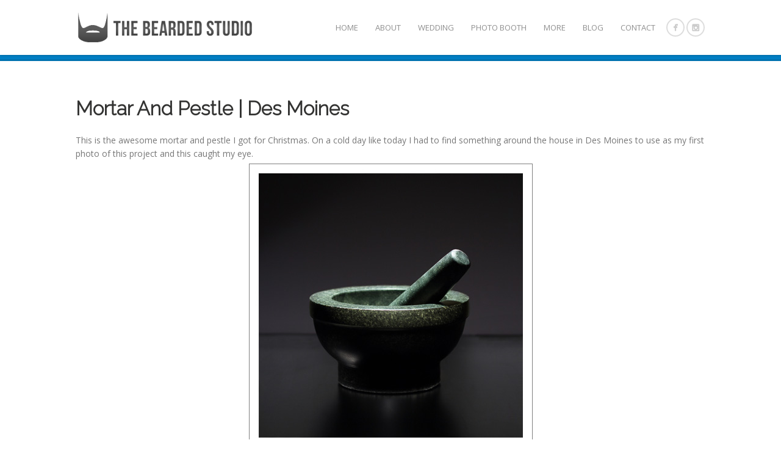

--- FILE ---
content_type: text/html; charset=UTF-8
request_url: http://thebeardedstudio.com/mortar-pestle-des-moines/
body_size: 10891
content:
<!DOCTYPE html>
<html lang="en-US">
<head>
<meta http-equiv="Content-Type" content="text/html; charset=UTF-8" />



<!-- Mobile Devices Viewport Resset-->
<meta name="viewport" content="width=device-width, initial-scale=1.0, maximum-scale=1">
<meta name="apple-mobile-web-app-capable" content="yes">
<!-- <meta name="viewport" content="initial-scale=1.0, user-scalable=1" /> -->
<!-- Keywords-->
<meta name="keywords" content="Iowa Wedding Photographer, Iowa Engagement Photographer, Des Moines Photographer, Des Moines Wedding Photographer, Des Moines Engagement Photographer, Photographer, Wedding, Engagement, Children" />





<link rel="alternate" type="application/rss+xml" title="Des Moines Wedding Photography | The Bearded Studio RSS" href="http://thebeardedstudio.com/feed/" />
<link rel="pingback" href="http://thebeardedstudio.com/xmlrpc.php" />
<link rel="shortcut icon" type="image/x-icon" href="http://theberdedstaudio.com/wp-content/uploads/2014/02/favicon.ico" />

<title>Mortar And Pestle | Des Moines | Des Moines Wedding Photography | The Bearded Studio</title>
<meta name='robots' content='max-image-preview:large' />
	<style>img:is([sizes="auto" i], [sizes^="auto," i]) { contain-intrinsic-size: 3000px 1500px }</style>
	<link rel='dns-prefetch' href='//secure.gravatar.com' />
<link rel='dns-prefetch' href='//stats.wp.com' />
<link rel='dns-prefetch' href='//fonts.googleapis.com' />
<link rel='dns-prefetch' href='//v0.wordpress.com' />
<link rel="alternate" type="application/rss+xml" title="Des Moines Wedding Photography | The Bearded Studio &raquo; Feed" href="http://thebeardedstudio.com/feed/" />
<link rel="alternate" type="application/rss+xml" title="Des Moines Wedding Photography | The Bearded Studio &raquo; Comments Feed" href="http://thebeardedstudio.com/comments/feed/" />
<script type="text/javascript">
/* <![CDATA[ */
window._wpemojiSettings = {"baseUrl":"https:\/\/s.w.org\/images\/core\/emoji\/16.0.1\/72x72\/","ext":".png","svgUrl":"https:\/\/s.w.org\/images\/core\/emoji\/16.0.1\/svg\/","svgExt":".svg","source":{"concatemoji":"http:\/\/thebeardedstudio.com\/wp-includes\/js\/wp-emoji-release.min.js?ver=6.8.3"}};
/*! This file is auto-generated */
!function(s,n){var o,i,e;function c(e){try{var t={supportTests:e,timestamp:(new Date).valueOf()};sessionStorage.setItem(o,JSON.stringify(t))}catch(e){}}function p(e,t,n){e.clearRect(0,0,e.canvas.width,e.canvas.height),e.fillText(t,0,0);var t=new Uint32Array(e.getImageData(0,0,e.canvas.width,e.canvas.height).data),a=(e.clearRect(0,0,e.canvas.width,e.canvas.height),e.fillText(n,0,0),new Uint32Array(e.getImageData(0,0,e.canvas.width,e.canvas.height).data));return t.every(function(e,t){return e===a[t]})}function u(e,t){e.clearRect(0,0,e.canvas.width,e.canvas.height),e.fillText(t,0,0);for(var n=e.getImageData(16,16,1,1),a=0;a<n.data.length;a++)if(0!==n.data[a])return!1;return!0}function f(e,t,n,a){switch(t){case"flag":return n(e,"\ud83c\udff3\ufe0f\u200d\u26a7\ufe0f","\ud83c\udff3\ufe0f\u200b\u26a7\ufe0f")?!1:!n(e,"\ud83c\udde8\ud83c\uddf6","\ud83c\udde8\u200b\ud83c\uddf6")&&!n(e,"\ud83c\udff4\udb40\udc67\udb40\udc62\udb40\udc65\udb40\udc6e\udb40\udc67\udb40\udc7f","\ud83c\udff4\u200b\udb40\udc67\u200b\udb40\udc62\u200b\udb40\udc65\u200b\udb40\udc6e\u200b\udb40\udc67\u200b\udb40\udc7f");case"emoji":return!a(e,"\ud83e\udedf")}return!1}function g(e,t,n,a){var r="undefined"!=typeof WorkerGlobalScope&&self instanceof WorkerGlobalScope?new OffscreenCanvas(300,150):s.createElement("canvas"),o=r.getContext("2d",{willReadFrequently:!0}),i=(o.textBaseline="top",o.font="600 32px Arial",{});return e.forEach(function(e){i[e]=t(o,e,n,a)}),i}function t(e){var t=s.createElement("script");t.src=e,t.defer=!0,s.head.appendChild(t)}"undefined"!=typeof Promise&&(o="wpEmojiSettingsSupports",i=["flag","emoji"],n.supports={everything:!0,everythingExceptFlag:!0},e=new Promise(function(e){s.addEventListener("DOMContentLoaded",e,{once:!0})}),new Promise(function(t){var n=function(){try{var e=JSON.parse(sessionStorage.getItem(o));if("object"==typeof e&&"number"==typeof e.timestamp&&(new Date).valueOf()<e.timestamp+604800&&"object"==typeof e.supportTests)return e.supportTests}catch(e){}return null}();if(!n){if("undefined"!=typeof Worker&&"undefined"!=typeof OffscreenCanvas&&"undefined"!=typeof URL&&URL.createObjectURL&&"undefined"!=typeof Blob)try{var e="postMessage("+g.toString()+"("+[JSON.stringify(i),f.toString(),p.toString(),u.toString()].join(",")+"));",a=new Blob([e],{type:"text/javascript"}),r=new Worker(URL.createObjectURL(a),{name:"wpTestEmojiSupports"});return void(r.onmessage=function(e){c(n=e.data),r.terminate(),t(n)})}catch(e){}c(n=g(i,f,p,u))}t(n)}).then(function(e){for(var t in e)n.supports[t]=e[t],n.supports.everything=n.supports.everything&&n.supports[t],"flag"!==t&&(n.supports.everythingExceptFlag=n.supports.everythingExceptFlag&&n.supports[t]);n.supports.everythingExceptFlag=n.supports.everythingExceptFlag&&!n.supports.flag,n.DOMReady=!1,n.readyCallback=function(){n.DOMReady=!0}}).then(function(){return e}).then(function(){var e;n.supports.everything||(n.readyCallback(),(e=n.source||{}).concatemoji?t(e.concatemoji):e.wpemoji&&e.twemoji&&(t(e.twemoji),t(e.wpemoji)))}))}((window,document),window._wpemojiSettings);
/* ]]> */
</script>

<style id='wp-emoji-styles-inline-css' type='text/css'>

	img.wp-smiley, img.emoji {
		display: inline !important;
		border: none !important;
		box-shadow: none !important;
		height: 1em !important;
		width: 1em !important;
		margin: 0 0.07em !important;
		vertical-align: -0.1em !important;
		background: none !important;
		padding: 0 !important;
	}
</style>
<link rel='stylesheet' id='wp-block-library-css' href='http://thebeardedstudio.com/wp-includes/css/dist/block-library/style.min.css?ver=6.8.3' type='text/css' media='all' />
<style id='classic-theme-styles-inline-css' type='text/css'>
/*! This file is auto-generated */
.wp-block-button__link{color:#fff;background-color:#32373c;border-radius:9999px;box-shadow:none;text-decoration:none;padding:calc(.667em + 2px) calc(1.333em + 2px);font-size:1.125em}.wp-block-file__button{background:#32373c;color:#fff;text-decoration:none}
</style>
<link rel='stylesheet' id='mediaelement-css' href='http://thebeardedstudio.com/wp-includes/js/mediaelement/mediaelementplayer-legacy.min.css?ver=4.2.17' type='text/css' media='all' />
<link rel='stylesheet' id='wp-mediaelement-css' href='http://thebeardedstudio.com/wp-includes/js/mediaelement/wp-mediaelement.min.css?ver=6.8.3' type='text/css' media='all' />
<style id='jetpack-sharing-buttons-style-inline-css' type='text/css'>
.jetpack-sharing-buttons__services-list{display:flex;flex-direction:row;flex-wrap:wrap;gap:0;list-style-type:none;margin:5px;padding:0}.jetpack-sharing-buttons__services-list.has-small-icon-size{font-size:12px}.jetpack-sharing-buttons__services-list.has-normal-icon-size{font-size:16px}.jetpack-sharing-buttons__services-list.has-large-icon-size{font-size:24px}.jetpack-sharing-buttons__services-list.has-huge-icon-size{font-size:36px}@media print{.jetpack-sharing-buttons__services-list{display:none!important}}.editor-styles-wrapper .wp-block-jetpack-sharing-buttons{gap:0;padding-inline-start:0}ul.jetpack-sharing-buttons__services-list.has-background{padding:1.25em 2.375em}
</style>
<style id='global-styles-inline-css' type='text/css'>
:root{--wp--preset--aspect-ratio--square: 1;--wp--preset--aspect-ratio--4-3: 4/3;--wp--preset--aspect-ratio--3-4: 3/4;--wp--preset--aspect-ratio--3-2: 3/2;--wp--preset--aspect-ratio--2-3: 2/3;--wp--preset--aspect-ratio--16-9: 16/9;--wp--preset--aspect-ratio--9-16: 9/16;--wp--preset--color--black: #000000;--wp--preset--color--cyan-bluish-gray: #abb8c3;--wp--preset--color--white: #ffffff;--wp--preset--color--pale-pink: #f78da7;--wp--preset--color--vivid-red: #cf2e2e;--wp--preset--color--luminous-vivid-orange: #ff6900;--wp--preset--color--luminous-vivid-amber: #fcb900;--wp--preset--color--light-green-cyan: #7bdcb5;--wp--preset--color--vivid-green-cyan: #00d084;--wp--preset--color--pale-cyan-blue: #8ed1fc;--wp--preset--color--vivid-cyan-blue: #0693e3;--wp--preset--color--vivid-purple: #9b51e0;--wp--preset--gradient--vivid-cyan-blue-to-vivid-purple: linear-gradient(135deg,rgba(6,147,227,1) 0%,rgb(155,81,224) 100%);--wp--preset--gradient--light-green-cyan-to-vivid-green-cyan: linear-gradient(135deg,rgb(122,220,180) 0%,rgb(0,208,130) 100%);--wp--preset--gradient--luminous-vivid-amber-to-luminous-vivid-orange: linear-gradient(135deg,rgba(252,185,0,1) 0%,rgba(255,105,0,1) 100%);--wp--preset--gradient--luminous-vivid-orange-to-vivid-red: linear-gradient(135deg,rgba(255,105,0,1) 0%,rgb(207,46,46) 100%);--wp--preset--gradient--very-light-gray-to-cyan-bluish-gray: linear-gradient(135deg,rgb(238,238,238) 0%,rgb(169,184,195) 100%);--wp--preset--gradient--cool-to-warm-spectrum: linear-gradient(135deg,rgb(74,234,220) 0%,rgb(151,120,209) 20%,rgb(207,42,186) 40%,rgb(238,44,130) 60%,rgb(251,105,98) 80%,rgb(254,248,76) 100%);--wp--preset--gradient--blush-light-purple: linear-gradient(135deg,rgb(255,206,236) 0%,rgb(152,150,240) 100%);--wp--preset--gradient--blush-bordeaux: linear-gradient(135deg,rgb(254,205,165) 0%,rgb(254,45,45) 50%,rgb(107,0,62) 100%);--wp--preset--gradient--luminous-dusk: linear-gradient(135deg,rgb(255,203,112) 0%,rgb(199,81,192) 50%,rgb(65,88,208) 100%);--wp--preset--gradient--pale-ocean: linear-gradient(135deg,rgb(255,245,203) 0%,rgb(182,227,212) 50%,rgb(51,167,181) 100%);--wp--preset--gradient--electric-grass: linear-gradient(135deg,rgb(202,248,128) 0%,rgb(113,206,126) 100%);--wp--preset--gradient--midnight: linear-gradient(135deg,rgb(2,3,129) 0%,rgb(40,116,252) 100%);--wp--preset--font-size--small: 13px;--wp--preset--font-size--medium: 20px;--wp--preset--font-size--large: 36px;--wp--preset--font-size--x-large: 42px;--wp--preset--spacing--20: 0.44rem;--wp--preset--spacing--30: 0.67rem;--wp--preset--spacing--40: 1rem;--wp--preset--spacing--50: 1.5rem;--wp--preset--spacing--60: 2.25rem;--wp--preset--spacing--70: 3.38rem;--wp--preset--spacing--80: 5.06rem;--wp--preset--shadow--natural: 6px 6px 9px rgba(0, 0, 0, 0.2);--wp--preset--shadow--deep: 12px 12px 50px rgba(0, 0, 0, 0.4);--wp--preset--shadow--sharp: 6px 6px 0px rgba(0, 0, 0, 0.2);--wp--preset--shadow--outlined: 6px 6px 0px -3px rgba(255, 255, 255, 1), 6px 6px rgba(0, 0, 0, 1);--wp--preset--shadow--crisp: 6px 6px 0px rgba(0, 0, 0, 1);}:where(.is-layout-flex){gap: 0.5em;}:where(.is-layout-grid){gap: 0.5em;}body .is-layout-flex{display: flex;}.is-layout-flex{flex-wrap: wrap;align-items: center;}.is-layout-flex > :is(*, div){margin: 0;}body .is-layout-grid{display: grid;}.is-layout-grid > :is(*, div){margin: 0;}:where(.wp-block-columns.is-layout-flex){gap: 2em;}:where(.wp-block-columns.is-layout-grid){gap: 2em;}:where(.wp-block-post-template.is-layout-flex){gap: 1.25em;}:where(.wp-block-post-template.is-layout-grid){gap: 1.25em;}.has-black-color{color: var(--wp--preset--color--black) !important;}.has-cyan-bluish-gray-color{color: var(--wp--preset--color--cyan-bluish-gray) !important;}.has-white-color{color: var(--wp--preset--color--white) !important;}.has-pale-pink-color{color: var(--wp--preset--color--pale-pink) !important;}.has-vivid-red-color{color: var(--wp--preset--color--vivid-red) !important;}.has-luminous-vivid-orange-color{color: var(--wp--preset--color--luminous-vivid-orange) !important;}.has-luminous-vivid-amber-color{color: var(--wp--preset--color--luminous-vivid-amber) !important;}.has-light-green-cyan-color{color: var(--wp--preset--color--light-green-cyan) !important;}.has-vivid-green-cyan-color{color: var(--wp--preset--color--vivid-green-cyan) !important;}.has-pale-cyan-blue-color{color: var(--wp--preset--color--pale-cyan-blue) !important;}.has-vivid-cyan-blue-color{color: var(--wp--preset--color--vivid-cyan-blue) !important;}.has-vivid-purple-color{color: var(--wp--preset--color--vivid-purple) !important;}.has-black-background-color{background-color: var(--wp--preset--color--black) !important;}.has-cyan-bluish-gray-background-color{background-color: var(--wp--preset--color--cyan-bluish-gray) !important;}.has-white-background-color{background-color: var(--wp--preset--color--white) !important;}.has-pale-pink-background-color{background-color: var(--wp--preset--color--pale-pink) !important;}.has-vivid-red-background-color{background-color: var(--wp--preset--color--vivid-red) !important;}.has-luminous-vivid-orange-background-color{background-color: var(--wp--preset--color--luminous-vivid-orange) !important;}.has-luminous-vivid-amber-background-color{background-color: var(--wp--preset--color--luminous-vivid-amber) !important;}.has-light-green-cyan-background-color{background-color: var(--wp--preset--color--light-green-cyan) !important;}.has-vivid-green-cyan-background-color{background-color: var(--wp--preset--color--vivid-green-cyan) !important;}.has-pale-cyan-blue-background-color{background-color: var(--wp--preset--color--pale-cyan-blue) !important;}.has-vivid-cyan-blue-background-color{background-color: var(--wp--preset--color--vivid-cyan-blue) !important;}.has-vivid-purple-background-color{background-color: var(--wp--preset--color--vivid-purple) !important;}.has-black-border-color{border-color: var(--wp--preset--color--black) !important;}.has-cyan-bluish-gray-border-color{border-color: var(--wp--preset--color--cyan-bluish-gray) !important;}.has-white-border-color{border-color: var(--wp--preset--color--white) !important;}.has-pale-pink-border-color{border-color: var(--wp--preset--color--pale-pink) !important;}.has-vivid-red-border-color{border-color: var(--wp--preset--color--vivid-red) !important;}.has-luminous-vivid-orange-border-color{border-color: var(--wp--preset--color--luminous-vivid-orange) !important;}.has-luminous-vivid-amber-border-color{border-color: var(--wp--preset--color--luminous-vivid-amber) !important;}.has-light-green-cyan-border-color{border-color: var(--wp--preset--color--light-green-cyan) !important;}.has-vivid-green-cyan-border-color{border-color: var(--wp--preset--color--vivid-green-cyan) !important;}.has-pale-cyan-blue-border-color{border-color: var(--wp--preset--color--pale-cyan-blue) !important;}.has-vivid-cyan-blue-border-color{border-color: var(--wp--preset--color--vivid-cyan-blue) !important;}.has-vivid-purple-border-color{border-color: var(--wp--preset--color--vivid-purple) !important;}.has-vivid-cyan-blue-to-vivid-purple-gradient-background{background: var(--wp--preset--gradient--vivid-cyan-blue-to-vivid-purple) !important;}.has-light-green-cyan-to-vivid-green-cyan-gradient-background{background: var(--wp--preset--gradient--light-green-cyan-to-vivid-green-cyan) !important;}.has-luminous-vivid-amber-to-luminous-vivid-orange-gradient-background{background: var(--wp--preset--gradient--luminous-vivid-amber-to-luminous-vivid-orange) !important;}.has-luminous-vivid-orange-to-vivid-red-gradient-background{background: var(--wp--preset--gradient--luminous-vivid-orange-to-vivid-red) !important;}.has-very-light-gray-to-cyan-bluish-gray-gradient-background{background: var(--wp--preset--gradient--very-light-gray-to-cyan-bluish-gray) !important;}.has-cool-to-warm-spectrum-gradient-background{background: var(--wp--preset--gradient--cool-to-warm-spectrum) !important;}.has-blush-light-purple-gradient-background{background: var(--wp--preset--gradient--blush-light-purple) !important;}.has-blush-bordeaux-gradient-background{background: var(--wp--preset--gradient--blush-bordeaux) !important;}.has-luminous-dusk-gradient-background{background: var(--wp--preset--gradient--luminous-dusk) !important;}.has-pale-ocean-gradient-background{background: var(--wp--preset--gradient--pale-ocean) !important;}.has-electric-grass-gradient-background{background: var(--wp--preset--gradient--electric-grass) !important;}.has-midnight-gradient-background{background: var(--wp--preset--gradient--midnight) !important;}.has-small-font-size{font-size: var(--wp--preset--font-size--small) !important;}.has-medium-font-size{font-size: var(--wp--preset--font-size--medium) !important;}.has-large-font-size{font-size: var(--wp--preset--font-size--large) !important;}.has-x-large-font-size{font-size: var(--wp--preset--font-size--x-large) !important;}
:where(.wp-block-post-template.is-layout-flex){gap: 1.25em;}:where(.wp-block-post-template.is-layout-grid){gap: 1.25em;}
:where(.wp-block-columns.is-layout-flex){gap: 2em;}:where(.wp-block-columns.is-layout-grid){gap: 2em;}
:root :where(.wp-block-pullquote){font-size: 1.5em;line-height: 1.6;}
</style>
<link rel='stylesheet' id='pexeto-font-0-css' href='http://fonts.googleapis.com/css?family=Open+Sans%3A400%2C700&#038;ver=6.8.3' type='text/css' media='all' />
<link rel='stylesheet' id='pexeto-font-1-css' href='http://fonts.googleapis.com/css?family=Raleway%3A300&#038;ver=6.8.3' type='text/css' media='all' />
<link rel='stylesheet' id='pexeto-font-2-css' href='http://fonts.googleapis.com/css?family=Lato&#038;ver=6.8.3' type='text/css' media='all' />
<link rel='stylesheet' id='pexeto-pretty-photo-css' href='http://thebeardedstudio.com/wp-content/themes/mineral/css/prettyPhoto.css?ver=1.6.4' type='text/css' media='all' />
<link rel='stylesheet' id='pexeto-stylesheet-css' href='http://thebeardedstudio.com/wp-content/themes/mineral/style.css?ver=1.6.4' type='text/css' media='all' />
<!--[if lte IE 8]>
<link rel='stylesheet' id='pexeto-ie8-css' href='http://thebeardedstudio.com/wp-content/themes/mineral/css/style_ie8.css?ver=1.6.4' type='text/css' media='all' />
<![endif]-->
<!--n2css--><!--n2js--><script type="text/javascript" src="http://thebeardedstudio.com/wp-includes/js/jquery/jquery.min.js?ver=3.7.1" id="jquery-core-js"></script>
<script type="text/javascript" src="http://thebeardedstudio.com/wp-includes/js/jquery/jquery-migrate.min.js?ver=3.4.1" id="jquery-migrate-js"></script>
<link rel="https://api.w.org/" href="http://thebeardedstudio.com/wp-json/" /><link rel="alternate" title="JSON" type="application/json" href="http://thebeardedstudio.com/wp-json/wp/v2/posts/2062" /><link rel="EditURI" type="application/rsd+xml" title="RSD" href="http://thebeardedstudio.com/xmlrpc.php?rsd" />
<meta name="generator" content="WordPress 6.8.3" />
<link rel="canonical" href="http://thebeardedstudio.com/mortar-pestle-des-moines/" />
<link rel='shortlink' href='https://wp.me/p4jCBg-xg' />
<link rel="alternate" title="oEmbed (JSON)" type="application/json+oembed" href="http://thebeardedstudio.com/wp-json/oembed/1.0/embed?url=http%3A%2F%2Fthebeardedstudio.com%2Fmortar-pestle-des-moines%2F" />
<link rel="alternate" title="oEmbed (XML)" type="text/xml+oembed" href="http://thebeardedstudio.com/wp-json/oembed/1.0/embed?url=http%3A%2F%2Fthebeardedstudio.com%2Fmortar-pestle-des-moines%2F&#038;format=xml" />
	<style>img#wpstats{display:none}</style>
		<!-- CUSTOM THEME STYLES -->
<style type="text/css">
#logo-container img{width:294px; }button, .button, input[type="submit"], input[type="button"], #submit, .page-title, 
		#menu > ul > li > a:hover:after, .scroll-to-top:hover, .nivo-nextNav:hover,
		.nivo-prevNav:hover, .pg-navigation, .pc-next, .pc-prev,  .nivo-prevNav:hover,.nivo-nextNav:hover,
		.left-arrow:hover,.right-arrow:hover, .ps-left-arrow:hover,.ps-right-arrow:hover,
		.cs-next-arrow:hover,.cs-prev-arrow:hover, .ps-left-arrow:hover,.ps-right-arrow:hover, .pt-highlight .pt-title 
		{background-color:#007fc4;}a:hover, .tabs .current a, .read-more, .footer-widgets a:hover, .comment-info .reply, 
		.comment-info .reply a, .comment-info, #menu ul li a:hover, #wp-calendar tbody td a,
		.widget_nav_menu li.current-menu-item > a, .post-title a:hover, .post-tags a,
		.services-list .services-title, .sl-icons li:hover .sl-title, .archive-page a:hover,
		.pg-pagination a.current, .pg-pagination a:hover, #content-container .wp-pagenavi span.current,
		#content-container .wp-pagenavi a:hover, .carousel-title .link-title, .testimonials-details a,
		.lp-title a:hover, #menu ul ul li.current-menu-item a {color:#007fc4;}.accordion-title.current, .read-more:hover, .more-arrow, .sticky, .social-icons li:hover,
		.format-quote, .format-aside, .nivo-nextNav:hover, .nivo-prevNav:hover, .nivo-prevNav:hover,
		.nivo-nextNav:hover, .left-arrow:hover, .right-arrow:hover, .ps-left-arrow:hover, 
		.ps-right-arrow:hover, .cs-next-arrow:hover, .cs-prev-arrow:hover, .ps-left-arrow:hover, 
		.ps-right-arrow:hover {border-color:#007fc4;}.pg-info, .services-circle .services-content, .qg-overlay {background-color: rgba(0,127,196, 0.82);}h1,h2,h3,h4,h5,h6{font-family:'Raleway';}
</style><style type="text/css">.recentcomments a{display:inline !important;padding:0 !important;margin:0 !important;}</style>
<!-- Jetpack Open Graph Tags -->
<meta property="og:type" content="article" />
<meta property="og:title" content="Mortar And Pestle | Des Moines" />
<meta property="og:url" content="http://thebeardedstudio.com/mortar-pestle-des-moines/" />
<meta property="og:description" content="This is the awesome mortar and pestle I got for Christmas. On a cold day like today I had to find something around the house in Des Moines to use as my first photo of this project and this caught m…" />
<meta property="article:published_time" content="2014-01-02T04:33:24+00:00" />
<meta property="article:modified_time" content="2015-02-06T01:53:04+00:00" />
<meta property="og:site_name" content="Des Moines Wedding Photography | The Bearded Studio" />
<meta property="og:image" content="http://thebeardedstudio.com/wp-content/uploads/2014/01/365-Project-Day-1.jpg" />
<meta property="og:image:secure_url" content="https://i0.wp.com/thebeardedstudio.com/wp-content/uploads/2014/01/365-Project-Day-1.jpg" />
<meta property="og:image:width" content="463" />
<meta property="og:image:height" content="513" />
<meta property="og:image:alt" content="365 Porject Day 1 Photo - Mortar and Pestal" />
<meta property="og:locale" content="en_US" />
<meta name="twitter:text:title" content="Mortar And Pestle | Des Moines" />
<meta name="twitter:image" content="http://thebeardedstudio.com/wp-content/uploads/2014/01/365-Project-Day-1.jpg?w=640" />
<meta name="twitter:image:alt" content="365 Porject Day 1 Photo - Mortar and Pestal" />
<meta name="twitter:card" content="summary_large_image" />

<!-- End Jetpack Open Graph Tags -->
<script>
  (function(i,s,o,g,r,a,m){i['GoogleAnalyticsObject']=r;i[r]=i[r]||function(){
  (i[r].q=i[r].q||[]).push(arguments)},i[r].l=1*new Date();a=s.createElement(o),
  m=s.getElementsByTagName(o)[0];a.async=1;a.src=g;m.parentNode.insertBefore(a,m)
  })(window,document,'script','//www.google-analytics.com/analytics.js','ga');

  ga('create', 'UA-36005613-1', 'thebeardedstudio.com');
  ga('send', 'pageview');

</script>

<meta name="msvalidate.01" content="54D2FCB555CDE1ACF7D575F9EDFC59CB" />
<link rel="icon" href="http://thebeardedstudio.com/wp-content/uploads/2015/03/Beard-Only-Square-clear-55174b22v1_site_icon-32x32.png" sizes="32x32" />
<link rel="icon" href="http://thebeardedstudio.com/wp-content/uploads/2015/03/Beard-Only-Square-clear-55174b22v1_site_icon-256x256.png" sizes="192x192" />
<link rel="apple-touch-icon" href="http://thebeardedstudio.com/wp-content/uploads/2015/03/Beard-Only-Square-clear-55174b22v1_site_icon-256x256.png" />
<meta name="msapplication-TileImage" content="http://thebeardedstudio.com/wp-content/uploads/2015/03/Beard-Only-Square-clear-55174b22v1_site_icon.png" />
		<style type="text/css" id="wp-custom-css">
			.page-id-2 .page-title {
	display: none;
}

.page-id-657 .page-title {
	display: none;
}

.page-id-2 #content-container .section-boxed {
	margin-top: 0px;
	margin-bottom: 0px;
}

.page-id-4473 #content-container .section-boxed {
	margin-top: 0px;
	margin-bottom: 0px;
}

#content-container .section-full-width .section-boxed {
	margin: 300px auto;
}

.section-light .section-title {
	line-height: 82px;
	letter-spacing: 0;
	font-size: 60px;
	margin-bottom: 23px;
	text-align: center;
}

.cs-content-centered .cs-title {
	font-size: 60px;
}

@media (max-width: 43.75em) {
	.cs-content-centered .cs-title {
		font-size: 2.5em;
	}
}

@media (max-width: 43.75em) {
	.section-light .section-title {
		font-size: 2.5em;
	}
}

@media (max-width: 43.75em) {
	.cta-circle {
		width: 200px;
		height: 200px;
		padding-top: 42px;
	}
	
	.cta-circle .cta-title {
		font-size: 2em;
		line-height: 40px;
	}
	
	.cta-circle .cta-small-title {
		font-size: 1em;
		line-height: 10px;
	}
}

.page-masonry .qg-img img {
	max-height: 1000px;
	width: auto;
}

.quick-gallery {
	text-align: center;
}		</style>
		
</head>
<body class="wp-singular post-template-default single single-post postid-2062 single-format-standard wp-theme-mineral fixed-header">
<div id="main-container" >
	<div  class="page-wrapper" >
		<!--HEADER -->
		<div id="header">
			<div class="section-boxed section-header">
			<div id="logo-container">
								<a href="http://thebeardedstudio.com"><img src="http://thebeardedstudio.com/wp-content/uploads/2014/02/The-Bearded-Studio-Header-v2.png" /></a>
			</div>	
				<div id="social-profiles"><ul class="social-icons">
		<li>
		<a href="https://www.facebook.com/TheBeardedStudio" target="_blank" >
			<div>
				<img src="http://thebeardedstudio.com/wp-content/themes/mineral/images/icons/facebook.png" />
			</div>
		</a>
	</li>
		<li>
		<a href="https://instagram.com/thebeardedstudio/" target="_blank"  title="Instagram">
			<div>
				<img src="http://thebeardedstudio.com/wp-content/themes/mineral/images/icons/instagram.png" />
			</div>
		</a>
	</li>
		</ul></div>
		
	        <div class="mobile-nav">
				<span class="mob-nav-btn">Menu</span>
			</div>
	 		<div id="navigation-container">
				<div id="menu-container">
		        	<div id="menu">
					<ul id="menu-main" class="menu"><li id="menu-item-2501" class="menu-item menu-item-type-post_type menu-item-object-page menu-item-home menu-item-2501"><a href="http://thebeardedstudio.com/">Home</a></li>
<li id="menu-item-2119" class="menu-item menu-item-type-post_type menu-item-object-page menu-item-2119"><a href="http://thebeardedstudio.com/learn-more/about-us/">About</a></li>
<li id="menu-item-2989" class="menu-item menu-item-type-custom menu-item-object-custom menu-item-has-children menu-item-2989"><a href="http://thebeardedstudio.com/galleries/wedding-portfolio/">Wedding</a>
<ul class="sub-menu">
	<li id="menu-item-2463" class="menu-item menu-item-type-post_type menu-item-object-page menu-item-2463"><a href="http://thebeardedstudio.com/galleries/engagement-gallery/">Engagement Portfolio</a></li>
	<li id="menu-item-2125" class="menu-item menu-item-type-post_type menu-item-object-page menu-item-2125"><a href="http://thebeardedstudio.com/engagement/">Engagement Packages</a></li>
	<li id="menu-item-3247" class="menu-item menu-item-type-post_type menu-item-object-page menu-item-3247"><a href="http://thebeardedstudio.com/galleries/wedding-portfolio/">Wedding Portfolio</a></li>
	<li id="menu-item-2122" class="menu-item menu-item-type-post_type menu-item-object-page menu-item-2122"><a href="http://thebeardedstudio.com/wedding/">Wedding Packages</a></li>
</ul>
</li>
<li id="menu-item-4496" class="menu-item menu-item-type-post_type menu-item-object-page menu-item-4496"><a href="http://thebeardedstudio.com/photo-booth/">Photo Booth</a></li>
<li id="menu-item-2146" class="menu-item menu-item-type-custom menu-item-object-custom menu-item-has-children menu-item-2146"><a href="#">More</a>
<ul class="sub-menu">
	<li id="menu-item-2272" class="menu-item menu-item-type-custom menu-item-object-custom menu-item-has-children menu-item-2272"><a href="#">Portrait</a>
	<ul class="sub-menu">
		<li id="menu-item-2197" class="menu-item menu-item-type-post_type menu-item-object-page menu-item-2197"><a href="http://thebeardedstudio.com/galleries/childrens-gallery/">Family &#038; Child Portfolio</a></li>
		<li id="menu-item-2121" class="menu-item menu-item-type-post_type menu-item-object-page menu-item-2121"><a href="http://thebeardedstudio.com/family-child/">Family &#038; Child Packages</a></li>
		<li id="menu-item-2432" class="menu-item menu-item-type-post_type menu-item-object-page menu-item-2432"><a href="http://thebeardedstudio.com/galleries/senior-gallery/">Senior Portfolio</a></li>
		<li id="menu-item-2127" class="menu-item menu-item-type-post_type menu-item-object-page menu-item-2127"><a href="http://thebeardedstudio.com/senior/">Senior Packages</a></li>
	</ul>
</li>
	<li id="menu-item-2780" class="menu-item menu-item-type-custom menu-item-object-custom menu-item-has-children menu-item-2780"><a href="#">Other Vendors</a>
	<ul class="sub-menu">
		<li id="menu-item-2773" class="menu-item menu-item-type-post_type menu-item-object-page menu-item-2773"><a href="http://thebeardedstudio.com/learn-more/des-moines-wedding-venues/">Des Moines Wedding Venues</a></li>
		<li id="menu-item-2779" class="menu-item menu-item-type-post_type menu-item-object-page menu-item-2779"><a href="http://thebeardedstudio.com/learn-more/wedding-florist/">Wedding Florist</a></li>
	</ul>
</li>
	<li id="menu-item-3272" class="menu-item menu-item-type-post_type menu-item-object-page menu-item-3272"><a href="http://thebeardedstudio.com/learn-more/prints/">Prints &#038; More</a></li>
	<li id="menu-item-2959" class="menu-item menu-item-type-post_type menu-item-object-page menu-item-2959"><a href="http://thebeardedstudio.com/learn-more/faq/">FAQ</a></li>
	<li id="menu-item-4670" class="menu-item menu-item-type-custom menu-item-object-custom menu-item-4670"><a href="http://gallery.thebeardedstudio.com">Client Galleries</a></li>
</ul>
</li>
<li id="menu-item-2492" class="menu-item menu-item-type-post_type menu-item-object-page current_page_parent menu-item-2492"><a href="http://thebeardedstudio.com/blog/">Blog</a></li>
<li id="menu-item-2507" class="menu-item menu-item-type-post_type menu-item-object-page menu-item-2507"><a href="http://thebeardedstudio.com/contact/">Contact</a></li>
</ul>					</div>
		        </div> 
	  	 	</div> 
	 
		    <div class="clear"></div>       
		    <div id="navigation-line"></div>
		</div>
		</div><!-- end #header -->
	<div class="page-title">
		<div class="content-boxed">
					</div>
	</div>

<div id="content-container" class="content-boxed layout-full">
<div id="full-width">
<div id="post-2062" class="blog-single-post theme-post-entry post-2062 post type-post status-publish format-standard hentry category-2014-365-day-project">


<div class="post-content no-thumbnail">
	<div class="post-title-wrapper">
				<h1 class="post-title entry-title">
		Mortar And Pestle | Des Moines		</h1>

	</div>
	<div class="clear"></div>

	<div class="post-content-content">

	<div class="entry-content"><p>This is the awesome mortar and pestle I got for Christmas. On a cold day like today I had to find something around the house in Des Moines to use as my first photo of this project and this caught my eye.</p>
<p style="text-align: center;"><img fetchpriority="high" decoding="async" class="aligncenter size-full wp-image-2063" style="border: 1px solid gray;" src="http://thebeardedstudio.com/wp-content/uploads/2014/01/365-Project-Day-1.jpg" alt="365 Porject Day 1 Photo - Mortar and Pestal" width="463" height="513" srcset="http://thebeardedstudio.com/wp-content/uploads/2014/01/365-Project-Day-1.jpg 463w, http://thebeardedstudio.com/wp-content/uploads/2014/01/365-Project-Day-1-270x300.jpg 270w" sizes="(max-width: 463px) 100vw, 463px" /></p>
<p>&nbsp;</p>
		</div>
		<div class="clear"></div>
				<div class="clear"></div>
	</div>
</div>

	<div class="post-info">
		<span class="post-type-icon-wrap"><span class="post-type-icon"></span></span>
					<span class="no-caps"> 
				in			</span><a href="http://thebeardedstudio.com/category/2014-365-day-project/" rel="category tag">2014 365 Day Project</a>					<span class="no-caps post-autor vcard author">
				&nbsp;by  
				<a class="url fn n" href="http://thebeardedstudio.com/author/alex/">
					Alex				</a>
			</span>
					<span class="post-date">
				<time class="entry-date published" datetime="2014-01-02T04:33:24+00:00">02 Jan 2014</time><time class="updated" datetime="2015-02-06T01:53:04+00:00">06 Feb 2015</time>			</span>
					<span class="comments-number">
				<a href="http://thebeardedstudio.com/mortar-pestle-des-moines/#comments">
					0				<span class="no-caps">comments</span></a>
			</span>
			</div>

	<div class="social-share"><div class="share-title">Share</div><ul><li title="Facebook" class="share-item share-fb" data-url="http://thebeardedstudio.com/mortar-pestle-des-moines/" data-type="facebook" data-title="Mortar And Pestle | Des Moines"></li><li title="Pinterest" class="share-item share-pn" data-url="http://thebeardedstudio.com/mortar-pestle-des-moines/" data-title="Mortar And Pestle | Des Moines" data-media="http://thebeardedstudio.com/wp-content/uploads/2014/01/365-Project-Day-1.jpg" data-type="pinterest"></li></ul></div><div class="clear"></div>
<div class="clear"></div>
</div>
<div id="comments">
</div>
</div> <!-- end main content holder (#content/#full-width) -->
<div class="clear"></div>
</div> <!-- end #content-container -->
</div>
<div id="footer" class="center">
		<div class="scroll-to-top"><span></span></div>
	
		<div id="footer-cta">
		<div class="section-boxed">
		<div class="footer-cta-first"><h5>Contact Us Today</h5></div>
		<div class="footer-cta-disc"><p>Contact Us To Find Out Our Availability</p></div>
				<div class="footer-cta-button">
			<a href="http://thebeardedstudio.com/contact/" class="button">Contact Us</a>
		</div>
				<div class="clear"></div>
	</div>
	</div>
		<div class="cols-wrapper footer-widgets section-boxed cols-3">
	<div class="col"><div class="footer-box widget_text" id="text-4"><h4 class="title">Phone</h4>			<div class="textwidget">515.419.3019</div>
		</div><div class="footer-box widget_text" id="text-5"><h4 class="title">Email</h4>			<div class="textwidget"><a href="mailto:info@thebeardedstudio.com">info@thebeardedstudio.com</a></div>
		</div><div class="footer-box widget_text" id="text-6"><h4 class="title">Address</h4>			<div class="textwidget">By Appointment Only:<br/>
The Bearded Studio<br/>
2525 7th Avenue Ct SW<br/>
Altoona, IA 50009</div>
		</div></div><div class="col"><div class="footer-box widget_text" id="text-9"><h4 class="title">Des Moines Wedding Photographer</h4>			<div class="textwidget"><p>Hi my name is Alex McGinnis and I'm the man behind the camera here at The Bearded Studio. </p>
<p>We're located in Des Moines Iowa and travel statewide to photograph weddings. If you want to know more make sure to check out our <a href="http://thebeardedstudio.com/learn-more/about-us/">About Us</a> page.  </p>
</div>
		</div></div><div class="col nomargin"><div class="footer-box widget_text" id="text-10"><h4 class="title">Wedding Photography</h4>			<div class="textwidget"><a href="http://thebeardedstudio.com/des-moines-wedding-photography/"> Des Moines Wedding Photography</a></div>
		</div></div>	</div>
	<div class="footer-bottom">
	<div class="section-boxed">
<span class="copyrights">
&copy; Copyright Des Moines Wedding Photography | The Bearded Studio</span>
<div class="footer-nav">
<div class="menu-footer-container"><ul id="menu-footer" class="menu"><li id="menu-item-2508" class="menu-item menu-item-type-post_type menu-item-object-page menu-item-2508"><a href="http://thebeardedstudio.com/learn-more/about-us/">About</a></li>
<li id="menu-item-2135" class="menu-item menu-item-type-post_type menu-item-object-page menu-item-2135"><a href="http://thebeardedstudio.com/contact/">Contact</a></li>
<li id="menu-item-2961" class="menu-item menu-item-type-post_type menu-item-object-page menu-item-2961"><a href="http://thebeardedstudio.com/learn-more/faq/">FAQ</a></li>
<li id="menu-item-2874" class="menu-item menu-item-type-custom menu-item-object-custom menu-item-2874"><a href="http://thebeardedstudio.com/page-sitemap.xml">Sitemap</a></li>
</ul></div></div>

	<div id="social-profiles"><ul class="social-icons">
		<li>
		<a href="https://www.facebook.com/TheBeardedStudio" target="_blank" >
			<div>
				<img src="http://thebeardedstudio.com/wp-content/themes/mineral/images/icons/facebook.png" />
			</div>
		</a>
	</li>
		<li>
		<a href="https://instagram.com/thebeardedstudio/" target="_blank"  title="Instagram">
			<div>
				<img src="http://thebeardedstudio.com/wp-content/themes/mineral/images/icons/instagram.png" />
			</div>
		</a>
	</li>
		</ul></div>
	
</div>
</div>
</div> <!-- end #footer-->
</div> <!-- end #main-container -->


<!-- FOOTER ENDS -->

<script type="speculationrules">
{"prefetch":[{"source":"document","where":{"and":[{"href_matches":"\/*"},{"not":{"href_matches":["\/wp-*.php","\/wp-admin\/*","\/wp-content\/uploads\/*","\/wp-content\/*","\/wp-content\/plugins\/*","\/wp-content\/themes\/mineral\/*","\/*\\?(.+)"]}},{"not":{"selector_matches":"a[rel~=\"nofollow\"]"}},{"not":{"selector_matches":".no-prefetch, .no-prefetch a"}}]},"eagerness":"conservative"}]}
</script>
<script type="text/javascript" src="http://thebeardedstudio.com/wp-includes/js/underscore.min.js?ver=1.13.7" id="underscore-js"></script>
<script type="text/javascript" src="http://thebeardedstudio.com/wp-content/themes/mineral/js/main.js?ver=1.6.4" id="pexeto-main-js"></script>
<script type="text/javascript" src="http://thebeardedstudio.com/wp-includes/js/comment-reply.min.js?ver=6.8.3" id="comment-reply-js" async="async" data-wp-strategy="async"></script>
<script type="text/javascript" id="jetpack-stats-js-before">
/* <![CDATA[ */
_stq = window._stq || [];
_stq.push([ "view", JSON.parse("{\"v\":\"ext\",\"blog\":\"63781958\",\"post\":\"2062\",\"tz\":\"0\",\"srv\":\"thebeardedstudio.com\",\"j\":\"1:14.9.1\"}") ]);
_stq.push([ "clickTrackerInit", "63781958", "2062" ]);
/* ]]> */
</script>
<script type="text/javascript" src="https://stats.wp.com/e-202604.js" id="jetpack-stats-js" defer="defer" data-wp-strategy="defer"></script>
<script type="text/javascript">var PEXETO = PEXETO || {};PEXETO.ajaxurl="http://thebeardedstudio.com/wp-admin/admin-ajax.php";PEXETO.lightboxOptions = {"theme":"pp_default","animation_speed":"normal","overlay_gallery":false,"allow_resize":true};PEXETO.disableRightClick=false;PEXETO.stickyHeader=true;jQuery(document).ready(function($){
					PEXETO.init.initSite();$(".pexeto-contact-form").each(function(){
			$(this).pexetoContactForm({"wrongCaptchaText":"Failed to verify that you are not a robot. Please check the checkbox below.","failText":"An error occurred. Message not sent.","validationErrorText":"Please complete all the fields correctly","messageSentText":"Message sent"});
		});});</script></body>
</html>

<!-- Page cached by LiteSpeed Cache 7.4 on 2026-01-21 17:35:15 -->

--- FILE ---
content_type: text/plain
request_url: https://www.google-analytics.com/j/collect?v=1&_v=j102&a=274431472&t=pageview&_s=1&dl=http%3A%2F%2Fthebeardedstudio.com%2Fmortar-pestle-des-moines%2F&ul=en-us%40posix&dt=Mortar%20And%20Pestle%20%7C%20Des%20Moines%20%7C%20Des%20Moines%20Wedding%20Photography%20%7C%20The%20Bearded%20Studio&sr=1280x720&vp=1280x720&_u=IEBAAAABAAAAACAAI~&jid=569373880&gjid=1203498220&cid=233581020.1769562880&tid=UA-36005613-1&_gid=1705679836.1769562880&_r=1&_slc=1&z=1126120939
body_size: -287
content:
2,cG-PBTMSJTZYS